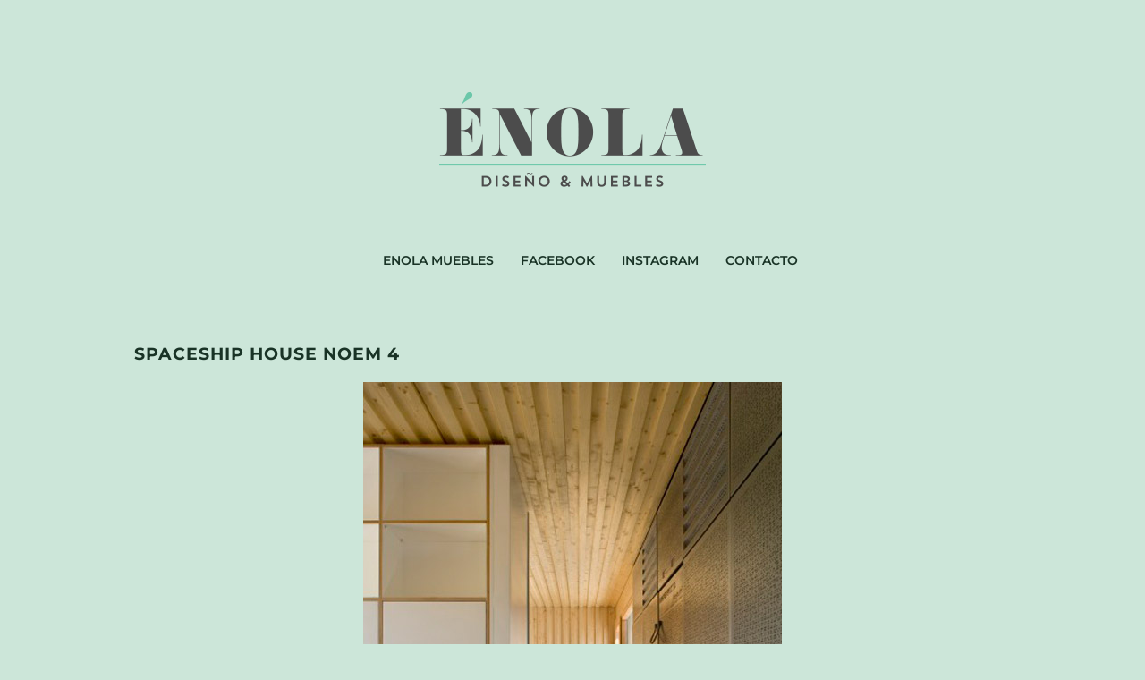

--- FILE ---
content_type: text/css
request_url: http://blog.enola.es/wp-content/themes/Isabelle/stylesheet.css?ver=6.3.7
body_size: 48213
content:
/*************************************************************************************************************************
Screen smaller than 680px
*************************************************************************************************************************/
@media all and (max-width: 680px) {

  /* Overall */
  .container {margin: 0 auto; width: 90%; overflow: hidden; background: #cce6d9;}
  .header {position: relative; width: 100%; margin: 0 auto; border-bottom: 1px solid #ffecec;}
  .section,
  .aside,
  .section-wide {clear: both; width: 94%; margin: 3%;}
  .footer {clear: both; overflow: hidden; margin: 0 auto; width: 100%; border-top: 10px solid #ffecec;}

  /* .header */
  .header-icons {clear: both; width: 100%; overflow: hidden; padding: 10px 0; border-bottom: 1px solid #efefef;}
  ul.header-icons-list {float: right; list-style: none;}
  ul.header-icons-list li {float: left;}
  ul.header-icons-list li a {padding: 0;}
  ul.header-icons-list li .nav-twitter,
  ul.header-icons-list li .nav-facebook,
  ul.header-icons-list li .nav-pinterest,
  ul.header-icons-list li .nav-instagram,
  ul.header-icons-list li .nav-google,
  ul.header-icons-list li .nav-flickr,
  ul.header-icons-list li .nav-linkedin,
  ul.header-icons-list li .nav-youtube,
  ul.header-icons-list li .nav-vimeo,
  ul.header-icons-list li .nav-bloglovin,
  ul.header-icons-list li .nav-tumblr,
  ul.header-icons-list li .nav-rss,
  ul.header-icons-list li .nav-email {display: block; width: 24px; height: 24px; margin: 5px; text-indent: -9999em;}
  ul.header-icons-list li .nav-twitter {background-color: #fce2e5; background-image: url('images/nav_icons.png'); background-repeat: no-repeat; background-position: 0 0;}
  ul.header-icons-list li .nav-facebook {background-color: #fce2e5; background-image: url('images/nav_icons.png'); background-repeat: no-repeat; background-position: -34px 0;}
  ul.header-icons-list li .nav-pinterest {background-color: #fce2e5; background-image: url('images/nav_icons.png'); background-repeat: no-repeat; background-position: -68px 0;}
  ul.header-icons-list li .nav-instagram {background-color: #fce2e5; background-image: url('images/nav_icons.png'); background-repeat: no-repeat; background-position: -102px 0;}
  ul.header-icons-list li .nav-google {background-color: #fce2e5; background-image: url('images/nav_icons.png'); background-repeat: no-repeat; background-position: -137px 0;}
  ul.header-icons-list li .nav-flickr {background-color: #fce2e5; background-image: url('images/nav_icons.png'); background-repeat: no-repeat; background-position: -179px 0;}
  ul.header-icons-list li .nav-linkedin {background-color: #fce2e5; background-image: url('images/nav_icons.png'); background-repeat: no-repeat; background-position: -221px 0;}
  ul.header-icons-list li .nav-youtube {background-color: #fce2e5; background-image: url('images/nav_icons.png'); background-repeat: no-repeat; background-position: -262px 0;}
  ul.header-icons-list li .nav-vimeo {background-color: #fce2e5; background-image: url('images/nav_icons.png'); background-repeat: no-repeat; background-position: -304px 0;}
  ul.header-icons-list li .nav-bloglovin {background-color: #fce2e5; background-image: url('images/nav_icons.png'); background-repeat: no-repeat; background-position: -344px 0;}
  ul.header-icons-list li .nav-tumblr {background-color: #fce2e5; background-image: url('images/nav_icons.png'); background-repeat: no-repeat; background-position: -466px 0;}
  ul.header-icons-list li .nav-rss {background-color: #fce2e5; background-image: url('images/nav_icons.png'); background-repeat: no-repeat; background-position: -386px 0;}
  ul.header-icons-list li .nav-email {background-color: #fce2e5; background-image: url('images/nav_icons.png'); background-repeat: no-repeat; background-position: -427px 0;}

  /* .nav */
  .tinynav {display: block; width: 96%; margin: 0 auto;}
  .nav {padding: 2%; text-transform: uppercase; background: #ffecec; margin-bottom: 5px; position: relative; display: inline-block; text-align: center; width: 96%; clear: both; line-height: 1em; font-weight: 400;}
  .nav ul {list-style: none; display: none; text-align: left;}
  .nav a {display: block; padding: 15px 10px; color: #343434;}
  .nav a:hover {color: #222;}

  /* .flexslider */
  .flexslider {width: 94%; margin: 3% auto; padding: 0; clear: both;}
  .flexslider .flexslides > li {list-style: none; display: none; -webkit-backface-visibility: hidden;} /* Hide the slides before the JS is loaded. Avoids image jumping */
  .flexslider .flexslides img {display: block; width: 100%; height: auto;}
  .flex-pauseplay span {text-transform: capitalize;}

  /* Clearfix for the .slides element */
  .flexslides:after {content: "."; display: block; clear: both; visibility: hidden; line-height: 0; height: 0;}
  html[xmlns] .flexslides {display: block;}
  * html .flexslides {height: 1%;}

  /* No JavaScript Fallback */
  /* If you are not using another script, such as Modernizr, make sure you
  * include js that eliminates this class on page load */
  .no-js .flexslides > li:first-child {display: block;}

  /* .flexslider theme */
  .flexslider {background: #fff; position: relative; -webkit-border-radius: 5px; -moz-border-radius: 5px; -o-border-radius: 5px; border-radius: 5px; zoom: 1;}
  .flexslider .flexslides {zoom: 1;}
  .flexslider .flexslides > li {position: relative;}
  .flexslider .flexslides li img {width: 100%; height: auto;}
  .flex-container {zoom: 1; position: relative;}

  .flex-caption {display: none; background: #000; zoom: 1;}
  .flex-caption {position: absolute; bottom: 0; background: rgba(0,0,0,.9); color: #fff; width: 96%; z-index: 8; padding: 2%; opacity: .8; text-align: left !important;}
  .flex-caption h3 {font-weight :700; text-transform: uppercase; color: #fff; margin: 0;}
  .flex-caption p {margin: 0;}
  .flex-caption a,
  .flex-caption a:hover {color: #fff;}

  .flex-direction-nav {display: block; list-style: none;}
  .flex-direction-nav li a.flex-next {position: absolute; right: 0; top: 30%; display: block; z-index: 100; width: 64px; height: 64px; background: #000 url('images/slide_nav.png') no-repeat -64px 0; opacity: .8; filter: alpha(opacity=80); text-indent: -9999px; cursor: pointer;}
  .flex-direction-nav li a.flex-prev {position: absolute; left: 0; top: 30%; display: block; z-index: 100; width: 64px; height: 64px; background: #000 url('images/slide_nav.png') no-repeat 0 0; opacity: .8; filter: alpha(opacity=80); text-indent: -9999px; cursor: pointer;}

  /* .article */
  .article-list {}
  .article-list:nth-child(2n+1) {}

  /* .article misc */
  .breadcrumb {width: 92%; padding: 1%; margin: 20px auto; font-size: .85em; background: #fafafa; border: 1px solid #eee;}

  /* .footer */
  .footer-inner {overflow: hidden; line-height: 1.8em;}
  .footer-widget {clear: both; display: block; padding: 1% 3%; margin-bottom: 30px;}
  p.footer-copy {background: #efefef; width: 90%; clear: both; text-align: center; font-size: .9em; overflow: hidden; padding: 20px; margin: 0 auto;}
  p.footer-copy .footer-credit {}

  /* Shortcodes */
  .left,
  .right,
  .col1,
  .col2,
  .col3,
  .col3-2,
  .col3-1 {clear: both; line-height: 1.8em;}

  .pullquote {width: 85% !important;}

  .sc-slide {position: relative; overflow: hidden; width: 100% !important; height: auto !important; margin: 0 0 20px 0; padding: 0;}

  /* WooCommerce */
  .col2-set {}
  .col2-set .col-1 {clear: both; width: 100% !important;}
  .col2-set .col-2 {clear: both; width: 100% !important;}
  .product .images,
  .product .summary {clear: both; width: 100% !important;}
  div.product .woocommerce_tabs ul.tabs li a,
  #content div.product .woocommerce_tabs ul.tabs li a,
  div.product .woocommerce_tabs ul.tabs li.active a,
  #content div.product .woocommerce_tabs ul.tabs li.active a {font-size: 0.8em;}
  
  .woocommerce ul.products li,
  .woocommerce-page ul.products li {clear: both !important; width: 100% !important;}

  .woocommerce table.cart .product-thumbnail,
  .woocommerce-page table.cart .product-thumbnail,
  .woocommerce #content table.cart .product-thumbnail,
  .woocommerce-page #content table.cart .product-thumbnail {display: none;}
  
  .woocommerce table.cart .product-remove,
  .woocommerce-page table.cart .product-remove,
  .woocommerce #content table.cart .product-remove,
  .woocommerce-page #content table.cart .product-remove {display: none;}

  .woocommerce table.cart td.actions .button.alt,
  .woocommerce-page table.cart td.actions .button.alt,
  .woocommerce #content table.cart td.actions .button.alt,
  .woocommerce-page #content table.cart td.actions .button.alt {margin-top: 10px;}

}

/*************************************************************************************************************************
Screen between 681px and 980px
*************************************************************************************************************************/
@media all and (min-width: 681px) and (max-width: 980px) {

  /* Overall */
  .container {margin: 0 auto; width: 90%; overflow: hidden; background-color: #cce6d9;}
  .header {position: relative; width: 100%; margin: 0 auto; border-bottom: 1px solid #cce6d9;}
  .section {float: left; width: 60%; margin: 3% 0 3% 3%;}
  .section-wide {clear: both; width: 94%; margin: 3%;}
  .aside {float: right; width: 30%; margin: 3% 3% 3% 0;}
  .footer {clear: both; overflow: hidden; margin: 0 auto; width: 100%; border-top: 10px solid #cce6d9;}

  /* .header */
  .header-icons {clear: both; width: 100%; overflow: hidden; padding: 10px 0; border-bottom: 1px solid #efefef;}
  ul.header-icons-list {float: right; list-style: none;}
  ul.header-icons-list li {float: left;}
  ul.header-icons-list li a {padding: 0;}
  ul.header-icons-list li .nav-twitter,
  ul.header-icons-list li .nav-facebook,
  ul.header-icons-list li .nav-pinterest,
  ul.header-icons-list li .nav-instagram,
  ul.header-icons-list li .nav-google,
  ul.header-icons-list li .nav-flickr,
  ul.header-icons-list li .nav-linkedin,
  ul.header-icons-list li .nav-youtube,
  ul.header-icons-list li .nav-vimeo,
  ul.header-icons-list li .nav-bloglovin,
  ul.header-icons-list li .nav-tumblr,
  ul.header-icons-list li .nav-rss,
  ul.header-icons-list li .nav-email {display: block; width: 24px; height: 24px; margin-right: 10px; text-indent: -9999em;}
  ul.header-icons-list li .nav-twitter {background-color: #fce2e5; background-image: url('images/nav_icons.png'); background-repeat: no-repeat; background-position: 0 0;}
  ul.header-icons-list li .nav-facebook {background-color: #fce2e5; background-image: url('images/nav_icons.png'); background-repeat: no-repeat; background-position: -34px 0;}
  ul.header-icons-list li .nav-pinterest {background-color: #fce2e5; background-image: url('images/nav_icons.png'); background-repeat: no-repeat; background-position: -68px 0;}
  ul.header-icons-list li .nav-instagram {background-color: #fce2e5; background-image: url('images/nav_icons.png'); background-repeat: no-repeat; background-position: -102px 0;}
  ul.header-icons-list li .nav-google {background-color: #fce2e5; background-image: url('images/nav_icons.png'); background-repeat: no-repeat; background-position: -137px 0;}
  ul.header-icons-list li .nav-flickr {background-color: #fce2e5; background-image: url('images/nav_icons.png'); background-repeat: no-repeat; background-position: -179px 0;}
  ul.header-icons-list li .nav-linkedin {background-color: #fce2e5; background-image: url('images/nav_icons.png'); background-repeat: no-repeat; background-position: -221px 0;}
  ul.header-icons-list li .nav-youtube {background-color: #fce2e5; background-image: url('images/nav_icons.png'); background-repeat: no-repeat; background-position: -262px 0;}
  ul.header-icons-list li .nav-vimeo {background-color: #fce2e5; background-image: url('images/nav_icons.png'); background-repeat: no-repeat; background-position: -304px 0;}
  ul.header-icons-list li .nav-bloglovin {background-color: #fce2e5; background-image: url('images/nav_icons.png'); background-repeat: no-repeat; background-position: -344px 0;}
  ul.header-icons-list li .nav-tumblr {background-color: #fce2e5; background-image: url('images/nav_icons.png'); background-repeat: no-repeat; background-position: -466px 0;}
  ul.header-icons-list li .nav-rss {background-color: #fce2e5; background-image: url('images/nav_icons.png'); background-repeat: no-repeat; background-position: -386px 0;}
  ul.header-icons-list li .nav-email {background-color: #fce2e5; background-image: url('images/nav_icons.png'); background-repeat: no-repeat; background-position: -427px 0;}

  /* .nav */
  .tinynav {display: none;}
  .nav {text-transform: uppercase; background: #ffecec; margin-bottom: 5px; position: relative; display: inline-block; text-align: center; width: 100%; clear: both; line-height: 1em; font-weight: 400; font-size: .95em;}
  .nav ul {list-style: none; display: inline-block; text-align: left;}
  .nav a {display: block; padding: 15px 10px; color: #343434;}
  .nav a:hover {color: #222;}

  /* .flexslider */
  .flexslider {width: 94%; margin: 3% auto; padding: 0; clear: both;}
  .flexslider .flexslides > li {list-style: none; display: none; -webkit-backface-visibility: hidden;} /* Hide the slides before the JS is loaded. Avoids image jumping */
  .flexslider .flexslides img {display: block; width: 100%; height: auto;}
  .flex-pauseplay span {text-transform: capitalize;}

  /* Clearfix for the .slides element */
  .flexslides:after {content: "."; display: block; clear: both; visibility: hidden; line-height: 0; height: 0;}
  html[xmlns] .flexslides {display: block;}
  * html .flexslides {height: 1%;}

  /* No JavaScript Fallback */
  /* If you are not using another script, such as Modernizr, make sure you
  * include js that eliminates this class on page load */
  .no-js .flexslides > li:first-child {display: block;}

  /* .flexslider theme */
  .flexslider {background: #fff; position: relative; -webkit-border-radius: 5px; -moz-border-radius: 5px; -o-border-radius: 5px; border-radius: 5px; zoom: 1;}
  .flexslider .flexslides {zoom: 1;}
  .flexslider .flexslides > li {position: relative;}
  .flexslider .flexslides li img {width: 100%; height: auto;}
  .flex-container {zoom: 1; position: relative;}

  .flex-caption {background: #000; zoom: 1;}
  .flex-caption {position: absolute; bottom: 0; background: rgba(0,0,0,.9); color: #fff; width: 96%; z-index: 8; padding: 2%; opacity: .8; text-align: left !important;}
  .flex-caption h3 {font-weight :700; text-transform: uppercase; color: #fff; margin: 0;}
  .flex-caption p {margin: 0;}
  .flex-caption a,
  .flex-caption a:hover {color: #fff;}

  .flex-direction-nav {display: block; list-style: none;}
  .flex-direction-nav li a.flex-next {position: absolute; right: 0; top: 45%; display: block; z-index: 100; width: 64px; height: 64px; background: #000 url('images/slide_nav.png') no-repeat -64px 0; opacity: .8; filter: alpha(opacity=80); text-indent: -9999px; cursor: pointer;}
  .flex-direction-nav li a.flex-prev {position: absolute; left: 0; top: 45%; display: block; z-index: 100; width: 64px; height: 64px; background: #000 url('images/slide_nav.png') no-repeat 0 0; opacity: .8; filter: alpha(opacity=80); text-indent: -9999px; cursor: pointer;}

  /* .article */
  .article-list {width: 48%; float: left; clear: none !important;}
  .article-list:nth-child(2n+1) {margin-right: 3%;}

  /* .article misc */
  .breadcrumb {width: 92%; padding: 1%; margin: 20px auto; font-size: .85em; background: #fafafa; border: 1px solid #eee;}

  /* .footer */
  .footer-inner {overflow: hidden; line-height: 1.8em;}
  .footer-widget {float: left; display: block; width: 27%; padding: 1% 3%;}
  p.footer-copy {background: #efefef; width: 90%; clear: both; text-align: center; font-size: .9em; overflow: hidden; padding: 20px; margin: 0 auto;}
  p.footer-copy .footer-credit {}

  /* Shortcodes */
  .left {width: 49%; float: left; line-height: 1.8em;}
  .right {width: 49%; float: right; line-height: 1.8em;}

  .col1 {width: 32%; float: left; line-height: 1.8em;}
  .col2 {width: 32%; padding: 0 2%; float: left; line-height: 1.8em;}
  .col3 {width: 32%; float: right; line-height: 1.8em;}

  .col3-2 {width: 64%; float: left; line-height: 1.8em;}
  .col3-1 {width: 32%; float: right; line-height: 1.8em;}

  .pullquote {width: 85% !important;}

  .sc-slide {position: relative; overflow: hidden; width: 100% !important; height: auto !important; margin: 0 0 20px 0; padding: 0;}

  /* WooCommerce */
  .col2-set {}
  .col2-set .col-1 {clear: both; width: 100% !important;}
  .col2-set .col-2 {clear: both; width: 100% !important;}
  .product .images,
  .product .summary {clear: both; width: 100% !important;}
  div.product .woocommerce_tabs ul.tabs li a,
  #content div.product .woocommerce_tabs ul.tabs li a,
  div.product .woocommerce_tabs ul.tabs li.active a,
  #content div.product .woocommerce_tabs ul.tabs li.active a {font-size: 0.8em;}

}

/*************************************************************************************************************************
Screen larger than 981px
*************************************************************************************************************************/
@media all and (min-width: 981px) {

  /* Overall */
  .container {margin: 0 auto;width: 1020px;overflow: hidden; background-color: #cce6d9;}
  .header {position: relative; width: 1020px; margin: 0 auto; border-bottom: 1px solid #ffecec;background-color: #cce6d9;}
  .section {float: left; width: 640px; margin: 20px 0 20px 20px;background-color: #cce6d9;}
  .section-wide {clear: both; width: 980px; margin: 20px;background-color: #cce6d9;}
  .aside {float: right; width: 300px; margin: 20px 20px 20px 0;background-color: #cce6d9;}
  .footer {clear: both; overflow: hidden; margin: 0 auto; width: 1020px; border-top: 10px solid #ffecec; background-color: #cce6d9;}

  /* .header */
  .header-icons {clear: both; width: 100%; overflow: hidden; padding: 10px 0; border-bottom: 1px solid #efefef;}
  ul.header-icons-list {float: right; list-style: none;}
  ul.header-icons-list li {float: left;}
  ul.header-icons-list li a {padding: 0;}
  ul.header-icons-list li .nav-twitter,
  ul.header-icons-list li .nav-facebook,
  ul.header-icons-list li .nav-pinterest,
  ul.header-icons-list li .nav-instagram,
  ul.header-icons-list li .nav-google,
  ul.header-icons-list li .nav-flickr,
  ul.header-icons-list li .nav-linkedin,
  ul.header-icons-list li .nav-youtube,
  ul.header-icons-list li .nav-vimeo,
  ul.header-icons-list li .nav-bloglovin,
  ul.header-icons-list li .nav-tumblr,
  ul.header-icons-list li .nav-rss,
  ul.header-icons-list li .nav-email {display: block; width: 24px; height: 24px; margin-right: 10px; text-indent: -9999em;}
  ul.header-icons-list li .nav-twitter {background-color: #fce2e5; background-image: url('images/nav_icons.png'); background-repeat: no-repeat; background-position: 0 0;}
  ul.header-icons-list li .nav-facebook {background-color: #fce2e5; background-image: url('images/nav_icons.png'); background-repeat: no-repeat; background-position: -34px 0;}
  ul.header-icons-list li .nav-pinterest {background-color: #fce2e5; background-image: url('images/nav_icons.png'); background-repeat: no-repeat; background-position: -68px 0;}
  ul.header-icons-list li .nav-instagram {background-color: #fce2e5; background-image: url('images/nav_icons.png'); background-repeat: no-repeat; background-position: -102px 0;}
  ul.header-icons-list li .nav-google {background-color: #fce2e5; background-image: url('images/nav_icons.png'); background-repeat: no-repeat; background-position: -137px 0;}
  ul.header-icons-list li .nav-flickr {background-color: #fce2e5; background-image: url('images/nav_icons.png'); background-repeat: no-repeat; background-position: -179px 0;}
  ul.header-icons-list li .nav-linkedin {background-color: #fce2e5; background-image: url('images/nav_icons.png'); background-repeat: no-repeat; background-position: -221px 0;}
  ul.header-icons-list li .nav-youtube {background-color: #fce2e5; background-image: url('images/nav_icons.png'); background-repeat: no-repeat; background-position: -262px 0;}
  ul.header-icons-list li .nav-vimeo {background-color: #fce2e5; background-image: url('images/nav_icons.png'); background-repeat: no-repeat; background-position: -304px 0;}
  ul.header-icons-list li .nav-bloglovin {background-color: #fce2e5; background-image: url('images/nav_icons.png'); background-repeat: no-repeat; background-position: -344px 0;}
  ul.header-icons-list li .nav-tumblr {background-color: #fce2e5; background-image: url('images/nav_icons.png'); background-repeat: no-repeat; background-position: -466px 0;}
  ul.header-icons-list li .nav-rss {background-color: #fce2e5; background-image: url('images/nav_icons.png'); background-repeat: no-repeat; background-position: -386px 0;}
  ul.header-icons-list li .nav-email {background-color: #fce2e5; background-image: url('images/nav_icons.png'); background-repeat: no-repeat; background-position: -427px 0;}

  /* .nav */
  .tinynav {display: none;}
  .nav {text-transform: uppercase; background: #ffecec; margin-bottom: 5px; position: relative; display: inline-block; text-align: center; width: 100%; clear: both; line-height: 1em; font-weight: 400; font-size: .95em;}
  .nav ul {list-style: none; display: inline-block; text-align: left;}
  .nav a {display: block; padding: 15px; color: #888;}
  .nav a:hover {color: #000;}

  /* .flexslider */
  .flexslider {width: 980px; min-height: 480px; margin: 30px auto; padding: 0; clear: both;}
  .flexslider .flexslides > li {list-style: none; display: none; -webkit-backface-visibility: hidden;}
  .flexslider .flexslides img {display: block; width: 100%; height: auto;}
  .flex-pauseplay span {text-transform: capitalize;}

  /* Clearfix for the .slides element */
  .flexslides:after {content: "."; display: block; clear: both; visibility: hidden; line-height: 0; height: 0;}
  html[xmlns] .flexslides {display: block;}
  * html .flexslides {height: 1%;}

  /* No JavaScript Fallback */
  /* If you are not using another script, such as Modernizr, make sure you
  * include js that eliminates this class on page load */
  .no-js .flexslides > li:first-child {display: block;}

  /* .flexslider theme */
  .flexslider {background: #fff; position: relative; -webkit-border-radius: 5px; -moz-border-radius: 5px; -o-border-radius: 5px; border-radius: 5px; zoom: 1;}
  .flexslider .flexslides {zoom: 1; position: relative; width: 100%;}
  .flexslider .flexslides > li {position: relative;}
  .flexslider .flexslides li img {width: 100%; height: auto;}
  .flex-container {zoom: 1; position: relative;}

  .flex-caption {background: #000; zoom: 1;}
  .flex-caption {position: absolute; bottom: 0; background: rgba(0,0,0,.9); color: #fff; width: 96%; z-index: 8; padding: 2%; opacity: .8; text-align: left !important;}
  .flex-caption h3 {font-weight :700; text-transform: uppercase; color: #fff; margin: 0;}
  .flex-caption p {margin: 0;}
  .flex-caption a,
  .flex-caption a:hover {color: #fff;}

  .flex-direction-nav {display: block; list-style: none;}
  .flex-direction-nav li a.flex-next {position: absolute; right: 0; top: 45%; display: block; z-index: 100; width: 64px; height: 64px; background: #000 url('images/slide_nav.png') no-repeat -64px 0; opacity: .8; filter: alpha(opacity=80); text-indent: -9999px; cursor: pointer;}
  .flex-direction-nav li a.flex-prev {position: absolute; left: 0; top: 45%; display: block; z-index: 100; width: 64px; height: 64px; background: #000 url('images/slide_nav.png') no-repeat 0 0; opacity: .8; filter: alpha(opacity=80); text-indent: -9999px; cursor: pointer;}

  /* .article */
  .article-list {width: 300px; float: left; clear: none !important;background-color: #cce6d9;}
  .article-list:nth-child(2n+1) {margin-right: 30px;background-color: #cce6d9;}

  /* .article misc */
  .breadcrumb {width: 960px; padding: 5px 10px; margin: 20px auto; font-size: .85em; background: #fafafa; border: 1px solid #eee;}

  /* .footer */
  .footer-inner {overflow: hidden; line-height: 1.8em;}
  .footer-widget {float: left; display: block; width: 300px; padding: 20px;}
  p.footer-copy {background: #efefef; width: 980px; clear: both; font-size: .9em; overflow: hidden; padding: 20px; margin: 0 auto;}
  p.footer-copy .footer-credit {display: block; float: right; width: 55px; height: 11px; background: url('images/footer_credit.png') no-repeat 0 0; margin: 5px 0 0 0; text-indent: -9999px;}

  /* Shortcodes */
  .left {width: 49%; float: left; line-height: 1.8em;}
  .right {width: 49%; float: right; line-height: 1.8em;}

  .col1 {width: 32%; float: left; line-height: 1.8em;}
  .col2 {width: 32%; padding: 0 2%; float: left; line-height: 1.8em;}
  .col3 {width: 32%; float: right; line-height: 1.8em;}

  .col3-2 {width: 64%; float: left; line-height: 1.8em;}
  .col3-1 {width: 32%; float: right; line-height: 1.8em;}

  .sc-slide {position: relative; overflow: hidden; width: 100%; margin: 0 0 20px 0; padding: 0;}

}


/* Overall */
body {font: 400 .85em 'Lato', Lucida Sans Unicode, Lucida Grande, Verdana, Tahoma, Arial, Sans-serif; color: #666;}
body p {margin-bottom: 20px; line-height: 1.8em; word-wrap: break-word;}

/* hgroup */
h1,
h2,
h3,
h4,
h5,
h6 {line-height: 1.2em; margin-bottom: 15px; font-weight: 400;}
h1 {font-size: 2em; color: #ffcfcf;}
h2 {font-size: 1.8em; color: #ffcfcf;}
h3 {font-size: 1.6em; color: #ffcfcf;}
h4 {font-size: 1.4em; color: #333;}
h5 {font-size: 1.2em; color: #555;}
h6 {font-size: 1em; color: #555;}

/* Links */
a {color: #fc7988; text-decoration: none; -moz-transition: all .3s ease-in-out; -webkit-transition: all .3s ease-in-out; -ms-transition: all .3s ease-in-out; -o-transition: all .3s ease-in-out; transition: all .3s ease-in-out;}
a:active {color: #000;}
a:hover {color: #333;}

/* .header */
.header h1,
.header h5 {font: 400 4em 'Playfair Display', Georgia, Times, Serif; text-transform: uppercase; text-align: center; margin: 40px 0 0 0;}
.header-title {display: block; margin: 0 auto;}
.header-title:hover {text-decoration: none;}
.header-desc {font-size: 1.2em; text-align: center; text-transform: uppercase; letter-spacing: .1em; color: #ccc; margin-bottom: 40px;}


/* .nav */
.nav .current-menu-item > a,
.nav .current-menu-ancestor > a,
.nav .current_page_item > a,
.nav .current_page_ancestor > a {text-decoration: underline;}

.nav li {display: inline-block; float: left; position: relative; z-index: 100;}

.nav ul li.has-sub > a {background-image: url('images/menu_down.gif'); background-repeat: no-repeat; background-position: right center;}
.nav ul ul li.has-sub > a {background-image: url('images/menu_right.gif'); background-repeat: no-repeat; background-position: right center;}

.nav ul ul a {}

.nav ul ul {position: absolute; width: 200px; background: #ffecec; z-index: 1000;}
.nav ul ul li {display: block; float: none;}
.nav ul ul ul {position: absolute; left: 200px; top: 0;}

.nav li:hover > ul {
  opacity: 1;
  -ms-filter: "progid:DXImageTransform.Microsoft.Alpha(Opacity=100)";
  filter: alpha(opacity=100);
  zoom: 1;
  visibility: visible;
  height: auto;
  z-index: 9999;
 /*
 -webkit-transition: opacity .2s ease-in-out; -moz-transition: opacity .2s ease-in-out; -o-transition: opacity .2s ease-in-out; transition: opacity .2s ease-in-out;
 */}

.nav ul ul {
  opacity: 0;
  -ms-filter: "progid:DXImageTransform.Microsoft.Alpha(Opacity=0)";
  filter: alpha(opacity=0);
  /*
  -webkit-transition: opacity .2s ease-in-out;
  -moz-transition: opacity .2s ease-in-out;
  -o-transition: opacity .2s ease-in-out;
  transition: opacity .2s ease-in-out;
  */
  zoom: 0;
  visibility: hidden;
  height: 0;
}

/* .article */
.sticky {}
.article {margin-bottom: 50px; overflow: hidden; clear: both;background-color: #cce6d9;}
.article .post-thumb {padding: 2px; border: 1px solid #ddd;background-color: #cce6d9;}
.article .post-thumbnail {border: 0;background-color: #cce6d9;}
.article .post-header {margin-bottom: 20px;background-color: #cce6d9;}
.article .post-title {font-size: 1.4em; font-weight: 700; text-transform: uppercase; color: #333; margin-bottom: 5px; line-height: 1.2em; letter-spacing: 1px;background-color: #cce6d9;}
.article .post-title a {color: #333;background-color: #cce6d9;}
.article .post-title a:hover {color: #fc7988;background-color: #cce6d9;}
.article .post-category {display: inline-block; background: #fde3e6; color: #666; padding: 5px 10px; font-size: .85em; margin-bottom: 15px;}
.article .post-category a {color: #666;}
.article .post-meta {clear: both; border-top: 1px solid #fde3e6; border-bottom: 1px solid #fde3e6; font-size: .85em; text-transform: uppercase; padding: 8px 0; color: #7a7a7a;}

.article .archives {overflow: hidden; clear: both; padding: 10px 0;}
.article .archives .archives-box {width: 45%; float: left; padding: 2px;}

/* .article misc */
.article blockquote {display: block; clear: both; margin: 20px 0; padding: 0 20px 0 40px; background: url('images/blockquote.png') no-repeat 0 0; font-style: italic; color: #888;}
.article blockquote p {padding: 0;}
.article ul {margin: 0 0 20px 25px; list-style: circle outside;}
.article ol {margin: 0 0 20px 25px; list-style: decimal outside;}
.article li {margin: 3px 0; line-height: 1.8em;}
.article .post-author-bio {line-height: 1.8em; clear: both; overflow: hidden; background: #f9f9f9; border: 1px solid #ddd; padding: 20px; margin-bottom: 20px;}

.pagetitle {text-align: center; font-size: 2em; padding: 20px; color: #999;}

.page-pagination {clear: both; padding: 5px 0; line-height: 1em;}
.page-pagination .page-pagination-title {font-weight: bold;}
.page-pagination .page-pagination-number {display: inline-block; border: 1px solid #ccc; padding: 5px 8px;}
.page-pagination a .page-pagination-number {}
.page-pagination a .page-pagination-number:hover {}

.pagination {clear: both; font-weight: 700; text-transform: uppercase; padding: 10px; margin: 20px 0 40px 0; overflow: hidden; list-style: none; border: 5px solid #efefef;}
.pagination p {margin: 0;}
.pagination a:hover,
.pagination .current {padding: 5px 10px; background: #efefef;}
.pagination a {padding: 5px 10px;}

.post-footer {clear: both; padding: 10px 0;}
.post-footer p {margin-bottom: 10px;}
.post-footer h5 {margin-top: 20px; font-size: 1.3em; text-transform: uppercase; text-align: center;}
.post-footer ul.post-related {margin: 0; padding: 10px 0 20px 0; list-style: none; overflow: hidden; border-bottom: 1px solid #ddd;}
.post-footer ul.post-related li {float: left; width: 108px; margin: 0 10px; text-align: center; font-size: .8em;}
.post-footer ul.post-related li img {padding: 3px; border: 1px solid #ddd;}
.post-footer ul {margin: 0; list-style: none;}
.post-footer ul li {margin: 5px 0;}

ul.post-related {list-style: none;}

ul.post-info-meta {color: #888; padding: 0;}
ul.post-info-meta li {list-style: none; float: left;}
ul.post-info-meta li .post-print {display: block; width: 55px; height: 20px; background: url('images/post_print.gif') no-repeat 0 0; text-indent: -9999em;}

.footer-navi {clear: both; overflow: hidden; padding: 0 0 15px 0; border-bottom: 1px solid #ddd;}
.footer-navi li.previous {float: left;}
.footer-navi li.next {float: right;}

/* .gallery */
.gallery {clear: both; overflow: hidden;}
.gallery .gallery-item {margin-top: 0 !important;}
.gallery dl {margin: 0;}
.gallery a {padding: 5px; display: block;}
.gallery a img {max-width: 100%; height: auto;}
.gallery-caption {font-size: .9em;}

/* .side-widget */
.side-widget {border: 2px solid #fce2e5; padding: 20px 20px 20px 20px; margin-bottom: 40px; overflow: hidden; clear: both;}
.textwidget {overflow: hidden; margin-bottom: 10px; clear: both;}
.side-widget h3 {font-size: 1.1em; font-weight: 400; color: #7a7a7a; letter-spacing: 1px; text-transform: uppercase; text-align: center;}
.side-widget select {width: 90%;}
.side-widget ol,
.side-widget ul {clear: both; list-style: none;}
.side-widget ol.children,
.side-widget ul.children {clear: both; list-style: none; margin-left: 20px;}
.side-widget ol li,
.side-widget ul li {margin: 5px 0; padding: 5px 0; line-height: 1.8em; border-bottom: 1px solid #efefef;}

/* .sideform */
.sideform {clear: both; overflow: hidden; text-align: center;}
.sidetext {width: 90%; margin: 2px auto; color: #888; border: 1px solid #bbb;}

/***** WIDGET *****/
/* .location */
.location {}
.location li {}
.location li.address {background: url('images/info_icons.png') no-repeat 0 -91px; border-bottom: none; padding-left: 30px;}
.location li.email {background: url('images/info_icons.png') no-repeat 0 10px; border-bottom: none; padding-left: 30px;}
.location li.phone {background: url('images/info_icons.png') no-repeat 0 -23px; border-bottom: none; padding-left: 30px;}
.location li.fax {background: url('images/info_icons.png') no-repeat 0 -55px; border-bottom: none; padding-left: 30px;}

/* .social-icons */
/*
ul.social-icons li {float: left; border-bottom: none;}
.social-twitter,
.social-facebook,
.social-email,
.social-rss,
.social-google,
.social-flickr,
.social-linkedin,
.social-youtube,
.social-vimeo,
.social-instagram,
.social-pinterest,
.social-bloglovin {display: block; width: 48px; height: 48px; float: left; background: url('images/social_icons.png') no-repeat; text-indent: -9999px;}
.social-twitter {background-position: 0 0; margin-right: 10px;}
.social-facebook {background-position: 0 -68px; margin-right: 10px;}
.social-email {background-position: 0 -136px; margin-right: 10px;}
.social-rss {background-position: 0 -204px;}
.social-google {background-position: 0 -272px; margin-right: 10px;}
.social-flickr {background-position: 0 -340px; margin-right: 10px;}
.social-linkedin {background-position: 0 -408px; margin-right: 10px;}
.social-youtube {background-position: 0 -476px; margin-right: 10px;}
.social-vimeo {background-position: 0 -544px; margin-right: 10px;}
.social-instagram {background-position: 0 -612px; margin-right: 10px;}
.social-bloglovin {background-position: 0 -680px; margin-right: 10px;}
.social-pinterest {background-position: 0 -749px; margin-right: 10px;}
*/

/* .social-icons */
ul.social-icons li {float: left; border: none !important; list-style: none;}
.social-twitter,
.social-facebook,
.social-email,
.social-rss,
.social-google,
.social-flickr,
.social-linkedin,
.social-youtube,
.social-vimeo,
.social-instagram,
.social-pinterest,
.social-bloglovin,
.social-tumblr {display: block; width: 48px; height: 48px; float: left; background: url('images/social_icons.png') no-repeat; text-indent: -9999px;}
.social-twitter {background-position: 0 0; background-color: #ccc; margin-right: 10px;}
.social-facebook {background-position: 0 -68px; margin-right: 10px;}
.social-email {background-position: 0 -136px; margin-right: 10px;}
.social-rss {background-position: 0 -204px;}
.social-google {background-position: 0 -272px; margin-right: 10px;}
.social-flickr {background-position: 0 -340px; margin-right: 10px;}
.social-linkedin {background-position: 0 -408px; margin-right: 10px;}
.social-youtube {background-position: 0 -476px; margin-right: 10px;}
.social-vimeo {background-position: 0 -544px; margin-right: 10px;}
.social-instagram {background-position: 0 -612px; margin-right: 10px;}
.social-bloglovin {background-position: 0 -680px; margin-right: 10px;}
.social-pinterest {background-position: 0 -749px; margin-right: 10px;}
.social-tumblr {background-position: 0 -807px; margin-right: 10px;}

/* .footer */
.footer-widget h4 {font-size: 1.1em; font-weight: 400; letter-spacing: 1px; text-transform: uppercase; color: #7a7a7a;}
.footer-widget ol,
.footer-widget ul {clear: both; list-style: none;}
.footer-widget ol li,
.footer-widget ul li {margin: 5px 0; padding: 5px 0; line-height: 1.8em; border-bottom: 1px solid #efefef;}
.footer-widget select {width: 98%; color: #888; margin: 5px 0; padding: 3px;}
.footer-widget p {margin-bottom: 10px; line-height: 1.8em;}


/* .comment-box */
.comment-box {clear: both; margin-top: 20px; padding: 0 10px; overflow: hidden; width:100%; height: 100%;}
.comment-box h4 {font-size: 1.4em; margin: 10px 0;width:100%; height: 100%;}
#commentform label {display: inline-block; width:95%; height: 100%;margin: 0; vertical-align: top;}
#respond {padding: 10px; background: #cce6d9;}
p.comment-inputs {margin-bottom: 0;}
.required-input {color: #f00;}
.comment-input {width: 100%; height: 100%;}
.comment-textarea {width: 100%; height: 100%;}
.comment-input,
.comment-textarea {border: 1px solid #ccc; padding: 5px; color: #999; font: normal .85em Verdana, Tahoma, Arial, San-serif;width: 100%; height: 150px;}
.avatar {margin-right: 20px; float: left; border: 1px solid #999;}
.comment-meta {clear: both; overflow: hidden;}
.comment-meta h6 {font-size: 1em; margin-bottom: 3px;}
.comment-meta small {font-style: italic; color: #999; font-size: .85em;}
ol.commentlist {margin: 0;}
ol.commentlist li {border-bottom: 1px solid #ddd; margin-bottom: 20px; list-style: none;}
ol.commentlist li p {padding: 5px 0; margin: 0 0 10px 55px; line-height: 1.8em;}
ol.commentlist li ul {padding: 0;}
ol.commentlist li ul.children li {border: none; border-left: 1px solid #ddd; padding: 0 0 0 30px; margin: 0; list-style: none;}
ol.commentlist li ul.children li.alt {}
ol.commentlist li ul.children li.byuser {}
ol.commentlist li ul.children li.comment {}
ol.commentlist li ul.children li.bypostauthor {}
ol.commentlist li ul.children li.comment-author-admin {}
ol.commentlist .parent {}
ol.commentlist .comment-content {overflow: hidden;}
ol.commentlist .comment {overflow: hidden; padding: 10px 0;}
ol.commentlist .children {}
ol.commentlist .pingback {}
ol.commentlist .bypostauthor {}
ol.commentlist .comment-author {}
ol.commentlist .comment-author-admin {}
ol.commentlist .alt {}
ol.commentlist .odd {}
ol.commentlist .even {}
ol.commentlist .thread-alt {}
ol.commentlist .thread-odd {}
ol.commentlist .thread-even {}
ol.commentlist li ul.children .alt {}
ol.commentlist li ul.children .odd {}
ol.commentlist li ul.children .even {}
ol.commentlist .vcard {}
ol.commentlist .vcard cite.fn {}
ol.commentlist .vcard span.says {}
ol.commentlist .vcard img.photo {}
ol.commentlist .vcard img.avatar {}
ol.commentlist .vcard cite.fn a.url {}
a.comment-reply-link {background: #fc7988; color: #fff; padding: 2px 5px; font: normal .75em Verdana, Tahoma, Arial, San-serif;}
a#cancel-comment-reply-link {background: #fc7988; color: #fff; padding: 2px 5px; font: normal .5em Verdana, Tahoma, Arial, San-serif;}
a.comment-reply-link {float: right;}
.comment-pagination {clear: both; overflow: hidden; margin: 10px 0;}

/* #wp-calendar */
#wp-calendar {text-align: center; width: 100%; font-size: .9em; background: #fff;}
#wp-calendar caption {font-weight: bold; background: #fff; text-align: center; padding: 5px 0; border-top: 1px solid #eee; border-left: 1px solid #eee; border-right: 1px solid #eee;}
#wp-calendar th {font-style: normal; text-transform: capitalize; padding: 2px; border-right: 1px solid #eee;}
#wp-calendar td {font-style: normal; padding: 2px; border-right: 1px solid #eee;}
#wp-calendar tr {border-top: 1px solid #eee; border-left: 1px solid #eee;}
#wp-calendar tfoot td {border-bottom: 1px solid #eee;}

/* img */
img {max-width: 100%; height: auto;}
img.aligncenter {display: block; margin: 0 auto 10px auto;}
img.alignright {display: inline; margin: 0 0 10px 20px;}
img.alignleft {display: inline; margin: 0 20px 10px 0;}
.aligncenter,
.centered {display: block; margin: 0 auto 10px auto;}
.alignleft {float: left; margin: 0 20px 10px 0;}
.alignright {float: right; margin: 0 0 10px 20px;}
.attachment-caption {text-align: center; font-weight: 700;}
.attachment-desc {text-align: center;}

/* .wp-caption */
.aligncenter,
div.aligncenter {display: block; margin-left: auto; margin-right: auto;}
.wp-caption {border: 1px solid #ccc; background: #efefef; padding: 1%; text-align: center; max-width: 96%;}
.wp-caption img {border: 0;}
.wp-caption p.wp-caption-text {font-size: 0.85em; line-height: 1.2em; padding: 3px 0; margin: 0;}

/* Input and label */
select:focus,
textarea:focus,
input:focus {border: 1px solid #888; -webkit-box-shadow: 0px 0px 2px 1px rgba(0, 0, 0, .2); box-shadow: 0px 0px 2px 1px rgba(0, 0, 0, .2);}

label {display: inline-block; margin-right: 20px; vertical-align: top;}
select,
textarea,
input {border: 1px solid #ccc; color: #888; padding: 8px; -webkit-transition: all .3s ease-in-out; -moz-transition: all .3s ease-in-out; -ms-transition: all .3s ease-in-out; -o-transition: all .3s ease-in-out; transition: all .3s ease-in-out;}
input[type=submit] {border: 1px solid #ddd; color: #555; cursor: pointer; padding: 8px 10px;
background: #eeeeee; /* Old browsers */
background: -moz-linear-gradient(top,  #eeeeee 0%, #ffffff 100%); /* FF3.6+ */
background: -webkit-gradient(linear, left top, left bottom, color-stop(0%,#eeeeee), color-stop(100%,#ffffff)); /* Chrome,Safari4+ */
background: -webkit-linear-gradient(top,  #eeeeee 0%,#ffffff 100%); /* Chrome10+,Safari5.1+ */
background: -o-linear-gradient(top,  #eeeeee 0%,#ffffff 100%); /* Opera 11.10+ */
background: -ms-linear-gradient(top,  #eeeeee 0%,#ffffff 100%); /* IE10+ */
background: linear-gradient(to bottom,  #eeeeee 0%,#ffffff 100%); /* W3C */
filter: progid:DXImageTransform.Microsoft.gradient( startColorstr='#eeeeee', endColorstr='#ffffff',GradientType=0 ); /* IE6-9 */
}
input[type=submit]:hover {border: 1px solid #aaa;
 -webkit-box-shadow: 0px 0px 2px 1px rgba(0, 0, 0, .2); box-shadow: 0px 0px 2px 1px rgba(0, 0, 0, .2);
background: #fff; /* Old browsers */
background: -moz-linear-gradient(top,  #ffffff 0%, #eeeeee 100%); /* FF3.6+ */
background: -webkit-gradient(linear, left top, left bottom, color-stop(0%,#ffffff), color-stop(100%,#eeeeee)); /* Chrome,Safari4+ */
background: -webkit-linear-gradient(top,  #ffffff 0%,#eeeeee 100%); /* Chrome10+,Safari5.1+ */
background: -o-linear-gradient(top,  #ffffff 0%,#eeeeee 100%); /* Opera 11.10+ */
background: -ms-linear-gradient(top,  #ffffff 0%,#eeeeee 100%); /* IE10+ */
background: linear-gradient(to bottom,  #ffffff 0%,#eeeeee 100%); /* W3C */
filter: progid:DXImageTransform.Microsoft.gradient( startColorstr='#ffffff', endColorstr='#eeeeee',GradientType=0 ); /* IE6-9 */
}

.input-button {border: 1px solid #ccc; color: #555; cursor: pointer; background: #eee; padding: 4px 10px 6px 10px; -webkit-transition: all .3s ease-in-out; -moz-transition: all .3s ease-in-out; -ms-transition: all .3s ease-in-out; -o-transition: all .3s ease-in-out; transition: all .3s ease-in-out;}
.input-button:hover {border: 1px solid #aaa; background: #ccc;}

/* Misc */
.side-widget ul:last-child,
.side-widget ol:last-child,
.side-widget dl:last-child {margin: 0;}
.hidden {display: none;}
.focused {border: 1px solid #888; -webkit-box-shadow: 0px 0px 2px 1px rgba(0, 0, 0, .2); box-shadow: 0px 0px 2px 1px rgba(0, 0, 0, .2);}
.highlight {background: #efefef; padding: 0 2px;}
.button {padding: 1px 5px;}
.fade {filter: alpha(opacity=50); opacity: .5;}
.clearfix {clear: both; height: 10px;}
.shadow {-webkit-box-shadow: 0 0 5px 0 #aaa; box-shadow: 0 0 5px 0 #aaa;}
.transparency {background-color: rgba(255, 255, 255, .8);}
.radius-30 {-moz-border-radius: 30px; -webkit-border-radius: 30px; border-radius: 30px;}
.radius-20 {-moz-border-radius: 20px; -webkit-border-radius: 20px; border-radius: 20px;}
.radius-10 {-moz-border-radius: 10px; -webkit-border-radius: 10px; border-radius: 10px;}
.radius-8 {-moz-border-radius: 8px; -webkit-border-radius: 8px; border-radius: 8px;}
.radius-4 {-moz-border-radius: 4px; -webkit-border-radius: 4px; border-radius: 4px;}
.radius-2 {-moz-border-radius: 2px; -webkit-border-radius: 2px; border-radius: 2px;}

/* Shortcodes 
.tooltipsy {border: 1px solid #ddd; background: #fff; width: 150px; padding: 10px; color: #333; font-size: .9em;}
.tooltipsy:before {position: absolute; display: inline-block; border-left: 6px solid transparent; border-right: 6px solid transparent; border-top: 6px solid #555; left: 70px; bottom: -5px; content: '';}
.tooltipsy:after {position: absolute; display: inline-block; border-left: 6px solid transparent; border-right: 6px solid transparent; border-top: 6px solid #fff; left: 70px; bottom: -5px; content: '';}
.tooltip {cursor: pointer; border-bottom: 1px dashed #ccc;}
*/

.tooltip {cursor: pointer; border-bottom: 1px dashed #ccc;}
.tooltip:hover span.tip {margin-left: 20px; opacity: 1; display: inline-block; border: 1px solid #ddd; background: #fff; padding: 5px 10px; color: #333; font-size: .9em;}
.tip {position: absolute; margin-left: -9999em; opacity: 0; max-width: 300px; z-index: 1000;}
.tip:before {position: absolute; top: 5px; display: inline-block; border-top: 6px solid transparent; border-right:6px solid #555; border-bottom: 6px solid transparent; left: -6px; content: '';}
.tip:after {position: absolute; top: 5px; display: inline-block; border-top: 6px solid transparent; border-right: 6px solid #fff; border-bottom: 6px solid transparent; left: -6px; content: '';}

.accordion-wrap {position: relative;}
.accordion-title {padding: 10px 10px 10px 30px; font-weight: 400; background: #fce2e5 url('images/accordion_closed.gif') no-repeat 10px 12px; color: #333; cursor: pointer; margin-bottom: 5px; line-height: 1em;}
.accordion-open {background: #888 url('images/accordion_opened.gif') no-repeat 10px 15px; color: #fff;}
.accordion-content {padding-bottom: 15px; width: 100%; line-height: 1.8em;}

.post-button {display: inline-block; line-height: 1em; padding: 8px 10px; color: #333; background: #fce2e5;}
.post-button:hover {background: #888; color: #fff;}

#contact-form {overflow: hidden;}
.contact-form-text {width: 90%; margin-bottom: 10px;}
.contact-form-textarea {width: 90%; height: 150px; margin-bottom: 10px;}
.notification_error {font-size: .9em; border: 1px solid #ffe432; background: #fff3a0; padding: 5px;}
.contact-form-sending {display: inline-block; width: 16px; height: 16px; background: url('images/loading.gif') no-repeat 0 0; text-indent: -9999em;}

.pullquote {font-size: 1.4em;}

.warning,
.question,
.disclaim {display: block; padding: 10px 10px 10px 30px; color: #666; overflow: hidden; line-height: 1.8em;}
.warning {border: 1px solid #ffe432; background: #fff3a0 url('images/warning.png') no-repeat 5px 12px;}
.question {border: 1px solid #ddd; background: #f3f3f3 url('images/question.png') no-repeat 5px 12px;}
.disclaim {border: 1px solid #fffdb8; background: #fffede url('images/disclaim.png') no-repeat 5px 12px;}

.warning p:last-child,
.question p:last-child,
.disclaim p:last-child,
.warning ul:last-child,
.question ol:last-child,
.disclaim dl:last-child {margin: 0;}

.rslides {position: relative; overflow: hidden; width: 100%; padding: 0; margin: 0 !important; list-style: none !important;}
.rslides li {-webkit-backface-visibility: hidden; position: absolute; display: none; width: 100%; left: 0; top: 0;}
.rslides li:first-child {position: relative; display: block; float: left;}
.rslides li p.caption {background: #000; zoom: 1;}
.rslides li p.caption {text-align: center; font-size: .9em; margin: 0; position: absolute; bottom: 0; background: rgba(0,0,0,.5); color: #fff; width: 96%; z-index: 8; padding: 2%; opacity: .8; text-align: left !important;}
.rslides img {display: block; height: auto; float: left; width: 100%; border: 0;}

.sc-slide .rslides_tabs {list-style: none; margin: 0; text-align: center;}
.sc-slide .rslides_tabs li {display: inline-block; line-height: 1em; zoom: 1; *display: inline;}
.sc-slide .rslides_tabs li a {display: block; width: 12px; height: 12px; background: #ccc; margin: 0 2px; text-indent: -9999em; -moz-border-radius: 20px; -webkit-border-radius: 20px; border-radius: 20px;}
.sc-slide .rslides_tabs li.rslides_here a {background: #a00000;}

.sc-slide .next {display: block; z-index: 10; float: right; width: 24px; height: 23px; background: url('images/sc_slide_nav.png') no-repeat -24px 0; text-indent: -9999px; cursor: pointer;}
.sc-slide .prev {display: block; z-index: 10; float: left; width: 24px; height: 23px; background: url('images/sc_slide_nav.png') no-repeat 0 0; text-indent: -9999px; cursor: pointer;}

table.variations tr,
table.variations td {border: 1px solid transparent !important;}